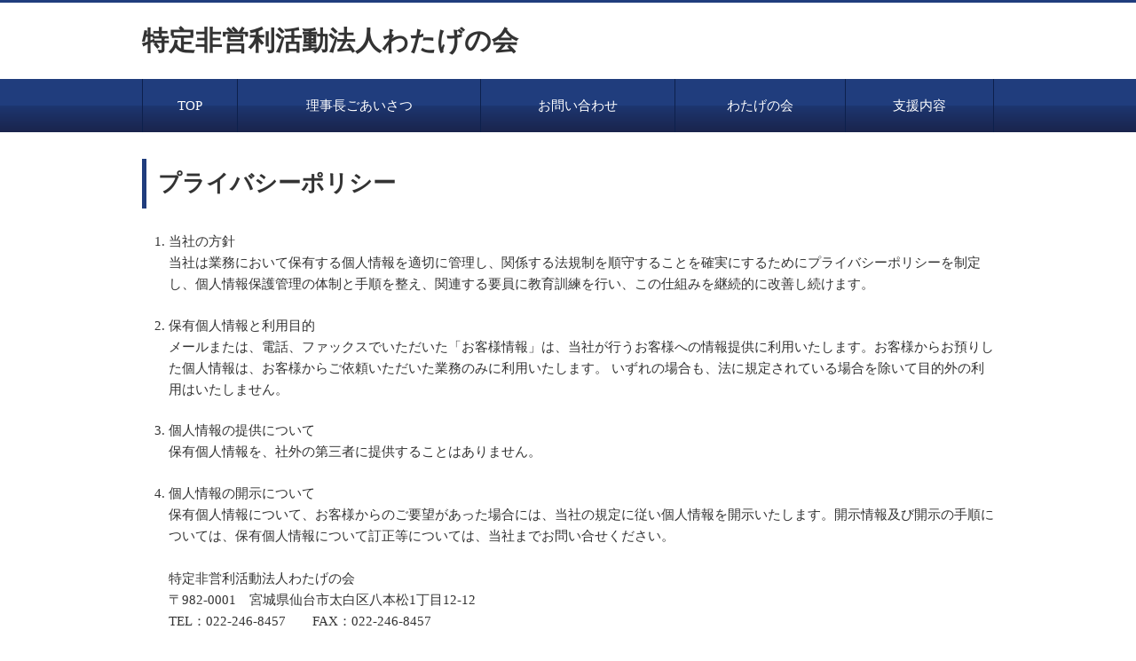

--- FILE ---
content_type: text/html; charset=UTF-8
request_url: http://www.watagenokai.or.jp/policy/
body_size: 20265
content:
<!DOCTYPE html>
<html lang="ja">
	<head>
		<meta charset="UTF-8">
		<meta http-equiv="X-UA-Compatible" content="IE=edge,chrome=1">
		<meta http-equiv="content-style-type" content="text/css" />
		<meta http-equiv="content-script-type" content="text/javascript" />
		<meta name="format-detection" content="telephone=no">
		<!-- テストサイトはNOINDEX -->
				
		<meta content="安心と笑顔の中で生きる力を育む" name="description">
		<meta content="仙台ひきこもり,ひきこもり,不登校,引きこもり,わたげ,フリースペース,フリースクール,グループホーム,わたげの会,わたげ福祉会" name="keywords">

		<!-- タイトル条件分岐 -->
				<title>  プライバシーポリシー｜特定非営利活動法人わたげの会</title>
		
				<!-- <link rel="shortcut icon" type="image/x-icon" href="/favicon.ico" /> -->
		<link rel="stylesheet" href="http://www.watagenokai.or.jp/manage/wp-content/themes/SP004/style.css" type="text/css" media="all" />
		<link href="//maxcdn.bootstrapcdn.com/font-awesome/4.7.0/css/font-awesome.min.css" rel="stylesheet">
		<link rel="stylesheet" href="http://www.watagenokai.or.jp/manage/wp-content/themes/SP004/css/meanmenu.css">

		<script type="text/javascript" src="//ajax.googleapis.com/ajax/libs/jquery/1.11.3/jquery.min.js"></script>
		<script src="http://www.watagenokai.or.jp/manage/wp-content/themes/SP004/js/scrollsmoothly.js" ></script>
		<script src="http://www.watagenokai.or.jp/manage/wp-content/themes/SP004/js/jquery.meanmenu.min.js" ></script>
		<script type="text/javascript">
			var ua = navigator.userAgent;
			if ((ua.indexOf('iPhone') > 0) || ua.indexOf('iPod') > 0 || (ua.indexOf('Android') > 0 && ua.indexOf('Mobile') > 0)) {
			    // スマホのとき
			    $('head').prepend('<meta name="viewport" content="width=device-width, initial-scale=1, maximum-scale=2, user-scalable=yes" />');
			}else{
			    // PC・タブレットのとき
			    $('head').prepend('<meta name="viewport" content="width=1000" />');
			}
		</script>
		<script>
			$(document).ready(function() {
				$('#global-navi').meanmenu({
					meanScreenWidth: "480", // 表示させるウィンドウサイズ(ブレイクポイント)
					meanMenuClose: "×", // クローズボタン
					meanMenuOpen: '<span /><span /><span />',//メニューボタン
				});
			});
		</script>
		<!-- スライダー js -->
	    <link rel="stylesheet" href="//cdnjs.cloudflare.com/ajax/libs/flickity/0.3.1/flickity.min.css">
	    <script src="//cdnjs.cloudflare.com/ajax/libs/flickity/0.3.1/flickity.pkgd.min.js"></script>	
	    <script type="text/javascript">
	        jQuery(function($){
	          $('#main-img').flickity({
	              wrapAround: true, //ループ
	              prevNextButtons: false, //矢印なし
	              autoPlay: true //時間指定可能 2000
	          });
	        });
	    </script>
		
		
		<meta name='robots' content='max-image-preview:large' />
<link rel='dns-prefetch' href='//s.w.org' />
<script type="text/javascript">
window._wpemojiSettings = {"baseUrl":"https:\/\/s.w.org\/images\/core\/emoji\/14.0.0\/72x72\/","ext":".png","svgUrl":"https:\/\/s.w.org\/images\/core\/emoji\/14.0.0\/svg\/","svgExt":".svg","source":{"concatemoji":"http:\/\/www.watagenokai.or.jp\/manage\/wp-includes\/js\/wp-emoji-release.min.js?ver=6.0"}};
/*! This file is auto-generated */
!function(e,a,t){var n,r,o,i=a.createElement("canvas"),p=i.getContext&&i.getContext("2d");function s(e,t){var a=String.fromCharCode,e=(p.clearRect(0,0,i.width,i.height),p.fillText(a.apply(this,e),0,0),i.toDataURL());return p.clearRect(0,0,i.width,i.height),p.fillText(a.apply(this,t),0,0),e===i.toDataURL()}function c(e){var t=a.createElement("script");t.src=e,t.defer=t.type="text/javascript",a.getElementsByTagName("head")[0].appendChild(t)}for(o=Array("flag","emoji"),t.supports={everything:!0,everythingExceptFlag:!0},r=0;r<o.length;r++)t.supports[o[r]]=function(e){if(!p||!p.fillText)return!1;switch(p.textBaseline="top",p.font="600 32px Arial",e){case"flag":return s([127987,65039,8205,9895,65039],[127987,65039,8203,9895,65039])?!1:!s([55356,56826,55356,56819],[55356,56826,8203,55356,56819])&&!s([55356,57332,56128,56423,56128,56418,56128,56421,56128,56430,56128,56423,56128,56447],[55356,57332,8203,56128,56423,8203,56128,56418,8203,56128,56421,8203,56128,56430,8203,56128,56423,8203,56128,56447]);case"emoji":return!s([129777,127995,8205,129778,127999],[129777,127995,8203,129778,127999])}return!1}(o[r]),t.supports.everything=t.supports.everything&&t.supports[o[r]],"flag"!==o[r]&&(t.supports.everythingExceptFlag=t.supports.everythingExceptFlag&&t.supports[o[r]]);t.supports.everythingExceptFlag=t.supports.everythingExceptFlag&&!t.supports.flag,t.DOMReady=!1,t.readyCallback=function(){t.DOMReady=!0},t.supports.everything||(n=function(){t.readyCallback()},a.addEventListener?(a.addEventListener("DOMContentLoaded",n,!1),e.addEventListener("load",n,!1)):(e.attachEvent("onload",n),a.attachEvent("onreadystatechange",function(){"complete"===a.readyState&&t.readyCallback()})),(e=t.source||{}).concatemoji?c(e.concatemoji):e.wpemoji&&e.twemoji&&(c(e.twemoji),c(e.wpemoji)))}(window,document,window._wpemojiSettings);
</script>
<style type="text/css">
img.wp-smiley,
img.emoji {
	display: inline !important;
	border: none !important;
	box-shadow: none !important;
	height: 1em !important;
	width: 1em !important;
	margin: 0 0.07em !important;
	vertical-align: -0.1em !important;
	background: none !important;
	padding: 0 !important;
}
</style>
	<link rel='stylesheet' id='wp-block-library-css'  href='http://www.watagenokai.or.jp/manage/wp-includes/css/dist/block-library/style.min.css?ver=6.0' type='text/css' media='all' />
<style id='global-styles-inline-css' type='text/css'>
body{--wp--preset--color--black: #000000;--wp--preset--color--cyan-bluish-gray: #abb8c3;--wp--preset--color--white: #ffffff;--wp--preset--color--pale-pink: #f78da7;--wp--preset--color--vivid-red: #cf2e2e;--wp--preset--color--luminous-vivid-orange: #ff6900;--wp--preset--color--luminous-vivid-amber: #fcb900;--wp--preset--color--light-green-cyan: #7bdcb5;--wp--preset--color--vivid-green-cyan: #00d084;--wp--preset--color--pale-cyan-blue: #8ed1fc;--wp--preset--color--vivid-cyan-blue: #0693e3;--wp--preset--color--vivid-purple: #9b51e0;--wp--preset--gradient--vivid-cyan-blue-to-vivid-purple: linear-gradient(135deg,rgba(6,147,227,1) 0%,rgb(155,81,224) 100%);--wp--preset--gradient--light-green-cyan-to-vivid-green-cyan: linear-gradient(135deg,rgb(122,220,180) 0%,rgb(0,208,130) 100%);--wp--preset--gradient--luminous-vivid-amber-to-luminous-vivid-orange: linear-gradient(135deg,rgba(252,185,0,1) 0%,rgba(255,105,0,1) 100%);--wp--preset--gradient--luminous-vivid-orange-to-vivid-red: linear-gradient(135deg,rgba(255,105,0,1) 0%,rgb(207,46,46) 100%);--wp--preset--gradient--very-light-gray-to-cyan-bluish-gray: linear-gradient(135deg,rgb(238,238,238) 0%,rgb(169,184,195) 100%);--wp--preset--gradient--cool-to-warm-spectrum: linear-gradient(135deg,rgb(74,234,220) 0%,rgb(151,120,209) 20%,rgb(207,42,186) 40%,rgb(238,44,130) 60%,rgb(251,105,98) 80%,rgb(254,248,76) 100%);--wp--preset--gradient--blush-light-purple: linear-gradient(135deg,rgb(255,206,236) 0%,rgb(152,150,240) 100%);--wp--preset--gradient--blush-bordeaux: linear-gradient(135deg,rgb(254,205,165) 0%,rgb(254,45,45) 50%,rgb(107,0,62) 100%);--wp--preset--gradient--luminous-dusk: linear-gradient(135deg,rgb(255,203,112) 0%,rgb(199,81,192) 50%,rgb(65,88,208) 100%);--wp--preset--gradient--pale-ocean: linear-gradient(135deg,rgb(255,245,203) 0%,rgb(182,227,212) 50%,rgb(51,167,181) 100%);--wp--preset--gradient--electric-grass: linear-gradient(135deg,rgb(202,248,128) 0%,rgb(113,206,126) 100%);--wp--preset--gradient--midnight: linear-gradient(135deg,rgb(2,3,129) 0%,rgb(40,116,252) 100%);--wp--preset--duotone--dark-grayscale: url('#wp-duotone-dark-grayscale');--wp--preset--duotone--grayscale: url('#wp-duotone-grayscale');--wp--preset--duotone--purple-yellow: url('#wp-duotone-purple-yellow');--wp--preset--duotone--blue-red: url('#wp-duotone-blue-red');--wp--preset--duotone--midnight: url('#wp-duotone-midnight');--wp--preset--duotone--magenta-yellow: url('#wp-duotone-magenta-yellow');--wp--preset--duotone--purple-green: url('#wp-duotone-purple-green');--wp--preset--duotone--blue-orange: url('#wp-duotone-blue-orange');--wp--preset--font-size--small: 13px;--wp--preset--font-size--medium: 20px;--wp--preset--font-size--large: 36px;--wp--preset--font-size--x-large: 42px;}.has-black-color{color: var(--wp--preset--color--black) !important;}.has-cyan-bluish-gray-color{color: var(--wp--preset--color--cyan-bluish-gray) !important;}.has-white-color{color: var(--wp--preset--color--white) !important;}.has-pale-pink-color{color: var(--wp--preset--color--pale-pink) !important;}.has-vivid-red-color{color: var(--wp--preset--color--vivid-red) !important;}.has-luminous-vivid-orange-color{color: var(--wp--preset--color--luminous-vivid-orange) !important;}.has-luminous-vivid-amber-color{color: var(--wp--preset--color--luminous-vivid-amber) !important;}.has-light-green-cyan-color{color: var(--wp--preset--color--light-green-cyan) !important;}.has-vivid-green-cyan-color{color: var(--wp--preset--color--vivid-green-cyan) !important;}.has-pale-cyan-blue-color{color: var(--wp--preset--color--pale-cyan-blue) !important;}.has-vivid-cyan-blue-color{color: var(--wp--preset--color--vivid-cyan-blue) !important;}.has-vivid-purple-color{color: var(--wp--preset--color--vivid-purple) !important;}.has-black-background-color{background-color: var(--wp--preset--color--black) !important;}.has-cyan-bluish-gray-background-color{background-color: var(--wp--preset--color--cyan-bluish-gray) !important;}.has-white-background-color{background-color: var(--wp--preset--color--white) !important;}.has-pale-pink-background-color{background-color: var(--wp--preset--color--pale-pink) !important;}.has-vivid-red-background-color{background-color: var(--wp--preset--color--vivid-red) !important;}.has-luminous-vivid-orange-background-color{background-color: var(--wp--preset--color--luminous-vivid-orange) !important;}.has-luminous-vivid-amber-background-color{background-color: var(--wp--preset--color--luminous-vivid-amber) !important;}.has-light-green-cyan-background-color{background-color: var(--wp--preset--color--light-green-cyan) !important;}.has-vivid-green-cyan-background-color{background-color: var(--wp--preset--color--vivid-green-cyan) !important;}.has-pale-cyan-blue-background-color{background-color: var(--wp--preset--color--pale-cyan-blue) !important;}.has-vivid-cyan-blue-background-color{background-color: var(--wp--preset--color--vivid-cyan-blue) !important;}.has-vivid-purple-background-color{background-color: var(--wp--preset--color--vivid-purple) !important;}.has-black-border-color{border-color: var(--wp--preset--color--black) !important;}.has-cyan-bluish-gray-border-color{border-color: var(--wp--preset--color--cyan-bluish-gray) !important;}.has-white-border-color{border-color: var(--wp--preset--color--white) !important;}.has-pale-pink-border-color{border-color: var(--wp--preset--color--pale-pink) !important;}.has-vivid-red-border-color{border-color: var(--wp--preset--color--vivid-red) !important;}.has-luminous-vivid-orange-border-color{border-color: var(--wp--preset--color--luminous-vivid-orange) !important;}.has-luminous-vivid-amber-border-color{border-color: var(--wp--preset--color--luminous-vivid-amber) !important;}.has-light-green-cyan-border-color{border-color: var(--wp--preset--color--light-green-cyan) !important;}.has-vivid-green-cyan-border-color{border-color: var(--wp--preset--color--vivid-green-cyan) !important;}.has-pale-cyan-blue-border-color{border-color: var(--wp--preset--color--pale-cyan-blue) !important;}.has-vivid-cyan-blue-border-color{border-color: var(--wp--preset--color--vivid-cyan-blue) !important;}.has-vivid-purple-border-color{border-color: var(--wp--preset--color--vivid-purple) !important;}.has-vivid-cyan-blue-to-vivid-purple-gradient-background{background: var(--wp--preset--gradient--vivid-cyan-blue-to-vivid-purple) !important;}.has-light-green-cyan-to-vivid-green-cyan-gradient-background{background: var(--wp--preset--gradient--light-green-cyan-to-vivid-green-cyan) !important;}.has-luminous-vivid-amber-to-luminous-vivid-orange-gradient-background{background: var(--wp--preset--gradient--luminous-vivid-amber-to-luminous-vivid-orange) !important;}.has-luminous-vivid-orange-to-vivid-red-gradient-background{background: var(--wp--preset--gradient--luminous-vivid-orange-to-vivid-red) !important;}.has-very-light-gray-to-cyan-bluish-gray-gradient-background{background: var(--wp--preset--gradient--very-light-gray-to-cyan-bluish-gray) !important;}.has-cool-to-warm-spectrum-gradient-background{background: var(--wp--preset--gradient--cool-to-warm-spectrum) !important;}.has-blush-light-purple-gradient-background{background: var(--wp--preset--gradient--blush-light-purple) !important;}.has-blush-bordeaux-gradient-background{background: var(--wp--preset--gradient--blush-bordeaux) !important;}.has-luminous-dusk-gradient-background{background: var(--wp--preset--gradient--luminous-dusk) !important;}.has-pale-ocean-gradient-background{background: var(--wp--preset--gradient--pale-ocean) !important;}.has-electric-grass-gradient-background{background: var(--wp--preset--gradient--electric-grass) !important;}.has-midnight-gradient-background{background: var(--wp--preset--gradient--midnight) !important;}.has-small-font-size{font-size: var(--wp--preset--font-size--small) !important;}.has-medium-font-size{font-size: var(--wp--preset--font-size--medium) !important;}.has-large-font-size{font-size: var(--wp--preset--font-size--large) !important;}.has-x-large-font-size{font-size: var(--wp--preset--font-size--x-large) !important;}
</style>
<link rel="https://api.w.org/" href="http://www.watagenokai.or.jp/wp-json/" /><link rel="alternate" type="application/json" href="http://www.watagenokai.or.jp/wp-json/wp/v2/pages/15" /><link rel="EditURI" type="application/rsd+xml" title="RSD" href="http://www.watagenokai.or.jp/manage/xmlrpc.php?rsd" />
<link rel="wlwmanifest" type="application/wlwmanifest+xml" href="http://www.watagenokai.or.jp/manage/wp-includes/wlwmanifest.xml" /> 
<link rel="canonical" href="http://www.watagenokai.or.jp/policy/" />
<link rel='shortlink' href='http://www.watagenokai.or.jp/?p=15' />
<link rel="alternate" type="application/json+oembed" href="http://www.watagenokai.or.jp/wp-json/oembed/1.0/embed?url=http%3A%2F%2Fwww.watagenokai.or.jp%2Fpolicy%2F" />
<link rel="alternate" type="text/xml+oembed" href="http://www.watagenokai.or.jp/wp-json/oembed/1.0/embed?url=http%3A%2F%2Fwww.watagenokai.or.jp%2Fpolicy%2F&#038;format=xml" />
	</head>

	<body class="page-template-default page page-id-15">
		
		
		<!========== テスト ==========>
		 

		<header id="header">
			<div class="wrap">
				<ul id="head-block" class="clearfix">
					<li class="office-name"><a href="http://www.watagenokai.or.jp/">特定非営利活動法人わたげの会</a></li>
				</ul>
	        </div><!-- wrap -->
			<nav id="global-navi">
				<ul class="wrap">
					
					<!-- 使用しないページはコメントで消してください -->
					
					<li><a href="http://www.watagenokai.or.jp/">TOP</a></li>
					<li><a href="http://www.watagenokai.or.jp/greeting/">理事長ごあいさつ</a></li>
					<li><a href="http://www.watagenokai.or.jp/inquiry/">お問い合わせ</a></li>
					<li><a href="http://www.watagenokai.or.jp/introduction/">わたげの会</a></li>
					
					<!-- テンプレートによってマイナンバーページは改行が必要なので下記使用してください。 -->
					<!-- <li><a href="">マイナンバー<br class="sp">取り扱いについて</a></li> -->
					
					<!-- ブログ機能ありの場合は下記を使用してください。 -->
<!-- 					<li><a href="http://www.watagenokai.or.jp/blogs/">ブログ</a></li> -->
					
					<!-- 通常のフリーページは下記を使用してください。 -->
					<li><a href="http://www.watagenokai.or.jp/support/">支援内容</a></li>
<!--					
					<li><a href="http://www.watagenokai.or.jp/user03/">フリーページ03</a></li>
					<li><a href="http://www.watagenokai.or.jp/user04/">フリーページ04</a></li>
-->
				</ul>
					<!-- class="sp"はページ名に改行が必要な場合使用する -->
			</nav>
		</header><!-- /header -->






		

	<div id="main-column">
		<div class="wrap">

			<section>
				<!---------- ページタイトル ---------->
				<div id="title-block">
					<h1>プライバシーポリシー</h1>
				</div>

				<!---------- コンテンツ ---------->



				<!--- 会社概要　テスト --->
								<div class="contents">
					<ol class="num">
						<li>当社の方針<br />
							当社は業務において保有する個人情報を適切に管理し、関係する法規制を順守することを確実にするためにプライバシーポリシーを制定し、個人情報保護管理の体制と手順を整え、関連する要員に教育訓練を行い、この仕組みを継続的に改善し続けます。
						</li>
						<li>保有個人情報と利用目的<br />
							メールまたは、電話、ファックスでいただいた「お客様情報」は、当社が行うお客様への情報提供に利用いたします。お客様からお預りした個人情報は、お客様からご依頼いただいた業務のみに利用いたします。 いずれの場合も、法に規定されている場合を除いて目的外の利用はいたしません。</li>
						<li>個人情報の提供について<br />保有個人情報を、社外の第三者に提供することはありません。</li>
						<li>個人情報の開示について<br />
							保有個人情報について、お客様からのご要望があった場合には、当社の規定に従い個人情報を開示いたします。開示情報及び開示の手順については、保有個人情報について訂正等については、当社までお問い合せください。<br /><br />
							特定非営利活動法人わたげの会<br />
							〒982-0001　宮城県仙台市太白区八本松1丁目12-12<br />
							TEL：022-246-8457　　FAX：022-246-8457						</li>
						<li>プライバシーポリシーの更新<br />
							当社は、個人情報保護を図るため必要に応じて、本プライバシーポリシーを改訂することがあります。その際は、最新の内容を本ウェブサイトに掲載いたします。
						</li>
					</ol>
				</div><!-- /contents -->





				<!--- 当サイトのご利用について　テスト --->
				
			</section>





			</div><!-- /wrap -->
		</div><!-- /main-column -->
		
		<p id="pagetop" class="wrap"><a href="#header"><i class="fa fa-angle-double-up" aria-hidden="true"></i><span>ページトップへ</span></a></p>	
		
		
		
		<!========== テスト ==========>
				
	    <footer id="footer">
			<div class="footer-top">
	    		<div class="wrap">
	        		<p class="office-name">特定非営利活動法人わたげの会</p>
	    			<ul class="footer-navi txt-small txt-right">
						<li><a href="http://www.watagenokai.or.jp/policy/">プライバシーポリシー</a></li>
						<li><a href="http://www.watagenokai.or.jp/site/">当サイトのご利用について</a></li>
	    			</ul>
	    		</div>
			</div><!-- footer-top -->
			<div class="footer-bottom">
	    		<dl class="wrap txt-small">
	    		    <dt id="address">
	    		        <p>〒982-0001　宮城県仙台市太白区八本松1丁目12-12<br />TEL：022-246-8457　　FAX：022-246-8457</p>
	    		    </dt>
	    		    <dd id="copyright" class="txt-right">
	    		        <a href="https://form.mjs-hp.jp/watagenokai-or-jp/" target="_blank"><img src="http://www.watagenokai.or.jp/manage/wp-content/themes/SP004/img/bnr_contact.jpg" alt="お問い合わせフォーム" /></a>
	    		        <p>2021 特定非営利活動法人わたげの会. All Rights Reserved.</p>
	    		    </dd>
	    		</dl>
			</div><!-- footer-bottom -->
		</footer><!-- /footer -->


		
			</body>
</html>

--- FILE ---
content_type: text/css
request_url: http://www.watagenokai.or.jp/manage/wp-content/themes/SP004/style.css
body_size: 16544
content:
/*
Theme Name: SP004
Author: eNet - 2017.10.2
Author URI: https://www.enetsolutions.co.jp/
Description: テンプレート番号【SP004】
Version: 1.0
License URI: https://www.enetsolutions.co.jp/
*/

@charset "UTF-8";
@import url('https://fonts.googleapis.com/earlyaccess/sawarabimincho.css');

/* =============================================

	reset.css
	(reset webbrowser default syle)

============================================= */

body,
h1,h2,h3,h4,h5,h6,
p,ul,ol,dl,dt,dd,li,table,th,td,
form,address,pre,
strong,em,fieldset{
	margin : 0 ;
	padding : 0 ;
	border : 0 ;
	font-size : 100% ;
	font-weight : normal ;
	font-style : normal ;
	text-decoration : none ;
}
ul,li{
	margin : 0px ;
	padding : 0px ;
	list-style-type : none ;
	line-height : 100% ;
}

a{
	text-decoration : underline ;
}

a img{
	border : none ;
}

img{
	vertical-align : top ;
}

hr{
	display : none ;
	clear : both ;
}



/*-----------------------------
base
----------------------------- */

/*-- clear fix elements start --*/

.clearfix:after {
content: " " ;
display : block ;
clear : both;
height : 0 ;
visibility : hidden ;
}
.clearfix {
min-height : 1px ;
}
* html .clearfix {
height: 1px;
/*¥*//*/
height: auto;
overflow: hidden;
/**/
}

/*-- clear fix elements end --*/

html {
	overflow-y : scroll ;
}
body {
	width : 100% ;
	margin : 0 ;
	background : #fff ;
	font-size : .9375em;
	line-height : 1.6em;
	font-family: "'Noto Sans Japanese',"Hiragino Kaku Gothic ProN","メイリオ", sans-serif;
	letter-spacing: .03em;
	color : #333 ;
	position: relative;
	-webkit-font-smoothing: antialiased;
	-moz-osx-font-smoothing: grayscale;
}
a {
	color : #203d7d ;
	outline : none;
	text-decoration : none ;
}
a:visited {
	color : #203d7d ;
}
a:hover {
	text-decoration : underline ;
	-webkit-transition: .3s;
    -moz-transition: .3s;
    -o-transition: .3s;
    -ms-transition: .3s;
    transition: .3s;
}
a.clear:hover{
	opacity: .7;
	filter : alpha(opacity=70);
	-ms-filter : "alpha( opacity=70 )";
}
img {
	max-width: 100%;
}
/* ドラッグした文字を装飾 */
::selection {
	background: #203d7d;
	color: #fff;
}
::-moz-selection {
	background: #203d7d;
	color: #fff;
}
.pc-none{
    display: none !important;
}
.sp-none{
    display: block;
}

/*==================================================

	START header
 
==================================================*/

#header{
	border-top: 3px solid #203d7d;
}
#header ul#head-block{
	display: table;
	width: 100%;
	padding: 3% 0;
}
#header ul#head-block li{
	display: table-cell;
	vertical-align: middle;
	width: 100%;
}
#header ul#head-block li.office-name a{
	font-size: 2em;
	font-weight: bold;
	color: #333;
	text-decoration: none;
	display: block;
	line-height: 1;
}
#header ul#head-block li.phone-number{
	text-align: right;
}
/*バナーあり*/
#header ul#head-block li.phone-number a{
    display: inline-block;
    padding-left: 1em;   
}
#header nav{
	background: #203d7d; /* Old browsers */
	background: -moz-linear-gradient(top,  #203d7d 50%, #1d3670 50%, #1a244c 100%); /* FF3.6-15 */
	background: -webkit-linear-gradient(top,  #203d7d 50%,#1d3670 50%,#1a244c 100%); /* Chrome10-25,Safari5.1-6 */
	background: linear-gradient(to bottom,  #203d7d 50%,#1d3670 50%,#1a244c 100%); /* W3C, IE10+, FF16+, Chrome26+, Opera12+, Safari7+ */
	filter: progid:DXImageTransform.Microsoft.gradient( startColorstr='#203d7d', endColorstr='#1a244c',GradientType=0 ); /* IE6-9 */
}
#header nav ul{
	display: table;
	
}
#header nav ul li{
	display: table-cell;
	text-align: center;
}
#header nav ul li a{
	display: block;
	background: #203d7d; /* Old browsers */
	background: -moz-linear-gradient(top,  #203d7d 50%, #1d3670 50%, #1a244c 100%); /* FF3.6-15 */
	background: -webkit-linear-gradient(top,  #203d7d 50%,#1d3670 50%,#1a244c 100%); /* Chrome10-25,Safari5.1-6 */
	background: linear-gradient(to bottom,  #203d7d 50%,#1d3670 50%,#1a244c 100%); /* W3C, IE10+, FF16+, Chrome26+, Opera12+, Safari7+ */
	filter: progid:DXImageTransform.Microsoft.gradient( startColorstr='#203d7d', endColorstr='#1a244c',GradientType=0 ); /* IE6-9 */
	padding: 1.5em 1em;
	color: #fff;
	border-left: 1px solid #0d204c;
}
#header nav ul li a:hover,
#header nav ul li.current a{
	background: #13254b;
	background: -moz-linear-gradient(top,  #1d3670 0%, #13254b 50%, #111e42 50%, #111e42 100%); /* FF3.6-15 */
	background: -webkit-linear-gradient(top,  #1d3670 0%,#13254b 50%,#111e42 50%,#111e42 100%); /* Chrome10-25,Safari5.1-6 */
	background: linear-gradient(to bottom,  #1d3670 0%,#13254b 50%,#111e42 50%,#111e42 100%); /* W3C, IE10+, FF16+, Chrome26+, Opera12+, Safari7+ */
	filter: progid:DXImageTransform.Microsoft.gradient( startColorstr='#1d3670', endColorstr='#111e42',GradientType=0 ); /* IE6-9 */
	text-decoration: none;
}
#header nav ul li:last-child a{
	border-right: 1px solid #0d204c;
}


/*==================================================

	START footer
 
==================================================*/

#footer .footer-top{
    background: #203d7d;
    padding: .5em 0;
}
#footer .footer-top p,
#footer .footer-top a{
    color: #fff;
}
#footer .footer-top .wrap,
#footer .footer-bottom .wrap{
    display: table;
}
#footer .footer-top p,
#footer .footer-top ul,
#footer .footer-bottom dt,
#footer .footer-bottom dd{
    display: table-cell;
    vertical-align: top;
}
#footer .footer-top .wrap p{
    font-size: 1.1em;
    padding: 0;
}
#footer .footer-top ul{
    vertical-align: middle;
}
#footer .footer-top  ul li{
    display: inline-block;
    border-left: 1px solid #fff;
}
#footer .footer-top .wrap ul li:last-child{
    border-right: 1px solid #fff;
}
#footer .footer-top .wrap ul li a{
    padding: 0 .5em;
}
#footer .footer-bottom{
    background: #e5e5e5;
    padding: 1em 0;
}
#footer .footer-bottom dt{
    width: 60%;
}
#footer .footer-bottom dd{
    width: 40%;
}
#footer .footer-bottom #copyright p{
    font-size: .8em;
    padding-top: 1em;
}


/*==================================================

	START top
 
==================================================*/

#main-img-one{
	position: relative;
}
#main-img-one img{
	position: relative;
/*	border: 1px solid #ddd; */
	margin-bottom: 50px;
}
#main-img-one p{
    bottom: 12%;
    color: #fff;
    font-size: 2.25em;
    font-weight: bold;
    line-height: 1.4;
    position: absolute;
    /*left: 3%;*/
    right: 3%;
    text-shadow: 1px 1px 7px black;
}

/*----- スライダー ここから -----*/
.flickity-viewport {
    height: 460px !important;
}
#main-img-block{
    position: relative;
}
#main-img{
    margin-bottom:50px;
}
#main-img .gallery-cell {
    width: 100%;
    height: auto;
}
p#catch-copy {
    bottom: 5%;
    color: #fff;
    font-size: 2.25em;
    font-weight: bold;
    line-height: 1.4;
    position: absolute;
    left: 3%;
    text-shadow: 1px 1px 7px black;
}
#main-img .flickity-page-dots .dot{
    background: #ccc;
    opacity: 1;
    margin: 0 7px;
}
#main-img .flickity-page-dots .dot.is-selected{
    background: #203d7d;
}
/*----- スライダー ここまで -----*/
#top-colm .contents{
    width: auto;
}
#top-colm .float-left{
    width: 70%;
}
#top-colm .float-right{
    width: 25%;
}
#top-colm .float-right dl{
    border: 3px solid #ccc;
    padding: 1em;
    text-align: center;
    position: relative;
}
#top-colm .float-right dl:before{
    content: "";
    display: block;
    position: absolute;
    top: -3px;
    left: 15%;
    margin: 0 auto;
    width: 70%;
    height: 3px;
    background: #203d7d;
}
#top-colm .float-right dl dt{
    margin-bottom: .5em;
}
#top-colm .float-right dl dt p{
    font-weight: bold;
     font-size: 1.2em;
     padding-bottom: .5em;
}
#top-colm .float-right dl dt p strong{
    font-weight: bold;
    font-size: 1.5em;
}
#top-colm .float-right dl dd p{
    padding-bottom: 0;
}
/*==================================================

	その他共通
 
==================================================*/

/*----- ページトップ -----*/
#pagetop{
	text-align: right;
	padding: 20px 0;
}
#pagetop a{
    font-size: .8em;
	text-decoration: none;
}
#pagetop a:hover span{
	text-decoration: underline;
}
#pagetop a span{
	padding-left: .5em;
}
/*----- ページトップここまで -----*/
h1{
	color: #203d7d;
	font-size: 1.6em;
	font-weight: bold;
	line-height: 1.2;
	border-top: 3px solid #203d7d;
	border-bottom: 1px solid #ccc;
	padding: .8em .5em;
	margin-bottom: 1em;
}
#title-block h1{
	font-size: 1.7em;
	border-top: 0;
	border-bottom: 0;
	border-left: 5px solid #203d7d;
	padding: .5em;
	color: inherit;
}
h2{
	color: #203d7d;
	font-size: 1.5em;
	font-weight: bold;
	line-height: 1.5;
	border-top: 3px solid #203d7d;
	border-bottom: 1px solid #ccc;
	padding: .8em .5em;
	margin-bottom: 1.5em;
}
h3{
    font-size: 1.4em;
    font-weight: bold;
    line-height: 1.5;
    margin-bottom: .5em;
}
h4{
    font-size: 1.3em;
    line-height: 1.5;
    margin-bottom: .5em;
}
h5{
    font-size: 1.2em;
    font-weight: bold;
    margin-bottom: .5em;
}
h6{
    font-size: 1.1em;
    font-weight: bold;
    line-height: 1.5;
    padding: .5em 0;
    margin-bottom: 1em;
    border-bottom: 1px solid #333;
}
.separation{
	padding-top: 40px;
	border-top: 1px dotted #333;
}
#main-column{
    padding: 30px 0 0;
}
#main-column.index{
    padding: 0;
}
.wrap{
	width: 960px;
	margin: 0 auto;
	padding: 0;
}
.wrap .contents{
	margin-bottom: 40px;
}
.float-right{
	float: right;
}
img.float-right{
	margin: 0 0 1.5em 1.5em;
}
.float-left{
	float: left;
}
img.float-left{
	margin: 0 1.5em 1.5em 0;
}
.pb20{
	padding-bottom: 1.25em;
}
.pb30{
	padding-bottom: 1.875em;
}
.pb50{
	padding-bottom: 2.5em;
}
p{
	padding-bottom: 1em;
}
.txt-center{
	text-align: center;
}
.txt-right{
	text-align: right;
}
.txt-bold{
	font-weight: bold;
}
.txt-small{
    font-size: .9em;
}
.txt-XXL{
	font-size: 2rem
}
.txt-XL{
	font-size: 1.5rem
}
.txt-L{
	font-size: 1.3rem
}
.txt-M{
	font-size: 1.1rem
}
.txt-XXS{
	font-size: .7rem
}
.txt-XS{
	font-size: .8rem
}
.txt-S{
	font-size: .9rem
}


/*----- リスト -----*/
.num{
	margin-left: 2em;
}
.num li{
	list-style: decimal;
	line-height: 1.6;
	padding-bottom: 1.5em;
}
.disc{
	margin-left: 1.5em;
}
.disc li{
	list-style: disc;
	line-height: 1.6;
	padding-bottom: 1.5em;
}
/*----- リストここまで -----*/


/*----- テーブル -----*/
.baseTb{
	width: 100%;
	table-layout: fixed;
	border-collapse: collapse;
	border-spacing: 0;
	border-top: 1px solid #ddd;
	border-left: 1px solid #ddd;
}
.baseTb tr th,
.baseTb tr td{
	padding: 1em;
	box-sizing: border-box;
	text-align: left;
	border-bottom: 1px solid #ddd;
	border-right: 1px solid #ddd;
	word-break: break-all;
}
.baseTb tr th{
    width: 20%;
	background: #f9f5f4;
}
.baseTb tr td iframe{
	padding: 1em 0 0;
}
.textTb {
	margin: 1em 0 2em;
}
.textTb th {
	text-align: left;
	vertical-align: top;
	padding: .5em 1em .5em 0;
	font-weight: bold;
}
.textTb td {
	vertical-align: top;
	padding: .5em 1em .5em 0;
}
/*----- テーブルここまで -----*/



/*----- マイナンバーコンテンツ -----*/
.mynumberBox{
	border: 1px solid #555;
	padding: 1em;
}

/*----- マイナンバーコンテンツここまで -----*/


/*----- ブログ -----*/
.post-type-archive-blogs h2 span,
.blogs-template-default h2 span{
	display: block;
	padding-bottom: .25rem;
}
.editor strong{
	font-weight: bold;
}
.editor em{
	font-style: italic;
}
.editor ul,
.editor ol{
	margin: 0 0 1rem 1rem;
}
.editor ul li{
	list-style: disc;
	line-height: 1.5;
}
.editor ol li{
	list-style: decimal;
	line-height: 1.5;
}
.editor table{
	margin-bottom: 1rem;
}
.editor img{
	display: block;
}
.editor img.aligncenter{
	margin: 0 auto;
	padding-bottom: 1rem;
}
.editor img.alignleft{
	float: left;
	margin-right: 1rem;
}
.editor img.alignright{
	float: right;
	margin-left: 1rem;
}
.editor img.alignleft:after,
.editor img.alignright:after{
	content: " " ;
	display : block ;
	clear : both;
	height : 0 ;
	visibility : hidden ;
}

/*----- ブログここまで -----*/

/*----- 追加-----------*/
.inlineblock{
	display: inline-block;
}
.pb05{
	padding-bottom: 0.5em;
}


/*==================================================

	レスポンシブ
 
==================================================*/

@media (max-width: 480px){
	/*----- header -----*/
	#header{
		width: 100%;
		height: 58px;
		box-sizing: border-box;
		position: absolute;
		top: 0;
	}
	#header ul#head-block{
		padding: 0;
		position: relative;
		z-index: 9999;
		width: 80%;
	}
	#header ul#head-block li.office-name{
		display: inline-block;
		width: 100%;
	}
	#header ul#head-block li.office-name a{
		font-size: 1.3em;
		line-height: 58px;
	}
	/* 	meanmenu */
	html .mean-container .mean-bar{
		float: none;
		top: 3px;
		min-height: 58px;
	}
	html .mean-container .mean-nav{
		margin-top: 55px;
		background: #203d7d;
	}
	html .mean-container .mean-nav .wrap{
    	padding: 0;
    	position: absolute;
	    background: #203d7d;
	}
	html .mean-container .mean-nav ul li{
		border-bottom: 1px dotted #fff;
	}
	html .mean-container .mean-nav ul li.mean-last{
		border: 0;
	}
	html .mean-container .mean-nav ul li a{
		display: block;
		color: #fff;
		text-decoration: none;
		padding: 1.5em 1em;
	}
	html .mean-container a.meanmenu-reveal{
		background: #203d7d;
		width: 29px;
		height: 29px;
		text-align: center;
		line-height: 27px;
		font-size: 3em !important;
		font-weight: normal;
		font-family: inherit;
	}
	html .mean-container a.meanmenu-reveal span{
		margin-top: 5px;
	}
	
	/*----- footer -----*/
	#pagetop.wrap{
    	padding: 1em 3%;
	}
	#footer .footer-top .wrap,
	#footer .footer-bottom .wrap{
    	display: block;
	}
	#footer .footer-top p,
	#footer .footer-top ul,
	#footer .footer-bottom dt,
	#footer .footer-bottom dd{
    	display: block;
	}
	#footer .footer-top .wrap{
    	padding-top: 1em;
    	padding-bottom: 1em;
	}
	#footer .footer-top p.office-name{
    	padding: 0 0 1em;
	}
	#footer .footer-top ul{
    	text-align: left;
	}
	#footer .footer-top .wrap ul li,
	#footer .footer-top .wrap ul li:last-child{
    	display: block;
    	border: 0;
	}
	#footer .footer-top .wrap ul li a{
    	display: inline-block;
    	padding: .5em 0 .25em;
	}
	#footer .footer-top .wrap ul li a:before{
    	display: inline-block;
      	font-family: 'FontAwesome';
      	content: "\f105";
      	font-size: 100%;
      	padding-right: 0.35em;
      	font-style: normal;
      	font-weight: normal;
      	line-height: 1;
	}
	#footer .footer-bottom{
    	padding-bottom: 0;
	}
	#footer .footer-bottom dt,
	#footer .footer-bottom dd{
    	width: auto;
	}
	body #footer .footer-bottom dd.txt-right{
		text-align: center;
	}
	#footer .footer-bottom dd.pc-none{
    	text-align: center;
    	padding-bottom: 1em;
	}
	#footer .footer-bottom dd.pc-none a{
    	display: inline-block;
	}
	#footer .footer-bottom dd a{
		
	}
	/*----- トップページ -----*/
	#top-colm .float-left,
	#top-colm .float-right{
    	width: auto;
	}
	#main-column.index .wrap{
    	padding: 0;
	}
	/*----- メイン画像 -----*/
	.flickity-viewport {
	    height: 46vw !important;
	}
	p#catch-copy{
		padding-bottom: 0;
		font-size: 1.25em;
		bottom: 20%;
	}
	/*----- 共通 -----*/
	h1{
		font-size: 1.3em;
		padding: .5em .3em;
	}
	h2{
		font-size: 1.25em;
		padding: .8em .3em;
	}
	h3{
    	font-size: 1.2em;
	}
	h4{
    	font-size: 1.15em;
	}
	h5{
    	font-size: 1.1em;
	}
	h6{
    	font-size: 1.05em;
	}
	.separation{
		padding-top: 30px;
	}
	.float-right,
	.float-left{
		float: none;
	}
	img.float-right,
	img.float-left{
		margin: 0 auto 1em;
		display: block;
	}
	.wrap,
	.wrap #top-colm{
		width: 100%;
		margin: 0 auto;
		padding: 0 3%;
		box-sizing: border-box;
	}
	.wrap .contents{
		width: 100%;
		margin: 0 0 30px;
	}
	.baseTb tr th,
	.baseTb tr td{
		width: 100%;
		display: block;
	}
	body .pc-none{
        display: block !important;
    }
    body .sp-none{
        display: none !important;
    }
	/*----- Google Map -----*/
	.baseTb tr td iframe{
		max-width: 100%;
	}
	/*----- 税務カレンダー -----*/
	.wrap .contents.scroll-block{
    	height: auto;
    	overflow: scroll;
    	-webkit-overflow-scrolling: touch;
	}
	/*----- ブログ -----*/
	.editor a{
		word-break: break-all;
	}
	.editor img.alignleft,
	.editor img.alignright{
		float: none;
		height: auto;
		display: block;
		margin: 0 auto;
		padding-bottom: 1em;
	}
	.editor img.aligncenter{
		height: auto;
	}
	/*---追加----*/
	img.img-pb05
	{
		padding-bottom: 0.5em;
	}
}

a.blue-link:link, a.blue-link:active, a.blue-link:visited {
	color: #00b3ff;
	font-size: 120%;
	font-weight: bold;
	text-decoration: underline;
}

--- FILE ---
content_type: text/css
request_url: http://www.watagenokai.or.jp/manage/wp-content/themes/SP004/css/meanmenu.css
body_size: 3410
content:

/*! #######################################################################

	MeanMenu 2.0.7
	--------

	To be used with jquery.meanmenu.js by Chris Wharton (http://www.meanthemes.com/plugins/meanmenu/)

####################################################################### */

/* hide the link until viewport size is reached */
a.meanmenu-reveal {
	display: none;
}

/* when under viewport size, .mean-container is added to body */
.mean-container .mean-bar {
	float: left;
	width: 100%;
	padding: 0;
	min-height: 48px;
	z-index: 9998;
	position: relative;
}

.mean-container a.meanmenu-reveal {
	width: 22px;
	height: 22px;
	padding: 13px;
	position: absolute;
	top: 0;
	right: 0;
	background: #055d9d;
	cursor: pointer;
	color: #fff;
	text-decoration: none;
	font-size: 16px;
	text-indent: -9999em;
	line-height: 22px;
	font-size: 1px;
	display: block;
	font-family: Arial, Helvetica, sans-serif;
	font-weight: 700;
}

.mean-container a.meanmenu-reveal span {
	display: block;
	background: #fff;
	height: 3px;
	margin-top: 3px;
}

.mean-container .mean-nav {
	float: left;
	width: 100%;
	background: #055d9d;
	margin-top: 48px;
}

.mean-container .mean-nav ul#navi {
	padding: 0;
	margin: 0;
	width: 100%;
	list-style-type: none;
}

.mean-container .mean-nav ul#navi li {
	position: relative;
	float: left;
	width: 100%;
	transform:none;
}

.mean-container .mean-nav ul#navi li a {
	display: block;
	padding: 1.3em 2em;
	margin: 0;
	text-align: left;
	color: #fff;
	border-top: 1px solid #176caa;
	height: auto;
	transform:none;
}
.mean-container .mean-nav ul#navi li a span {
	transform:none;
}
.mean-container .mean-nav ul#navi li a span br {
	display:none;
}
.mean-container .mean-nav ul#navi li a.title {
	background: #2d3e5e;
	font-weight: bold;
}

.mean-container .mean-nav ul#navi li li a {
	padding: 10px 15px;
	border-top: 1px solid #1a2235;
	text-shadow: none !important;
	visibility: visible;
/*
	opacity: 0.75;
	filter: alpha(opacity=75);
*/
}

.mean-container .mean-nav ul#navi li.mean-last a {
	border-bottom: none;
	margin-bottom: 0;
}

.mean-container .mean-nav ul#navi li li li a {
	width: 70%;
	padding: 10px 15%;
}

.mean-container .mean-nav ul#navi li li li li a {
	width: 60%;
	padding: 10px 20%;
}

.mean-container .mean-nav ul#navi li li li li li a {
	width: 50%;
	padding: 10px 25%;
}

/*
.mean-container .mean-nav ul#navi li a:hover {
	background: #252525;
	background: rgba(255,255,255,0.1);
}
*/

.mean-container .mean-nav ul#navi li a.mean-expand {
	width: 100%;
	box-sizing: border-box;
	padding: 0 10px;
	height: 42px;
	line-height: 42px;
	text-align: left;
	position: absolute;
	left: 0;
	top: 0;
	z-index: 2;
	font-weight: 700;
/*
	padding: 10px !important;
	background: rgba(255,255,255,0.1);
	margin-top: 1px;
	border: none !important;
	border-left: 1px solid rgba(255,255,255,0.4) !important;
	border-bottom: 1px solid rgba(255,255,255,0.2) !important;
*/
}

.mean-container .mean-nav ul#navi li a.mean-expand:hover {
/* 	background: rgba(0,0,0,0.9); */
}

.mean-container .mean-push {
	float: left;
	width: 100%;
	padding: 0;
	margin: 0;
	clear: both;
}

.mean-nav .wrapper {
	width: 100%;
	padding: 0;
	margin: 0;
}

/* Fix for box sizing on Foundation Framework etc. */
.mean-container .mean-bar, .mean-container .mean-bar * {
	-webkit-box-sizing: content-box;
	-moz-box-sizing: content-box;
	box-sizing: content-box;
}


.mean-remove {
	display: none !important;
}
